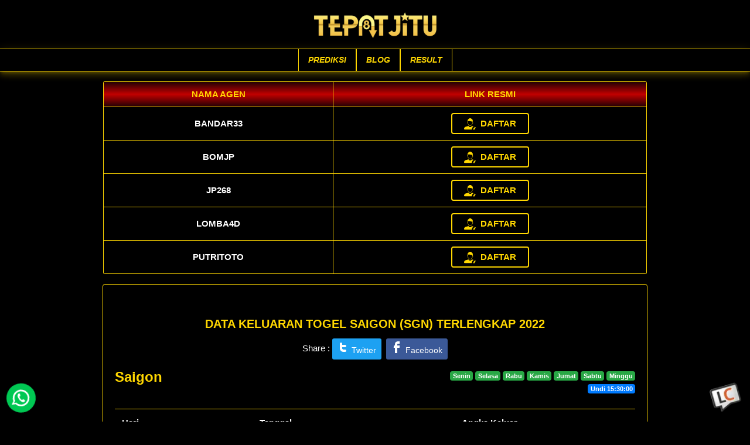

--- FILE ---
content_type: text/html; charset=UTF-8
request_url: https://tepatjitu.org/data-keluaran-saigon
body_size: 2711
content:
<!doctype html>
<html>

<head>
    <meta charset="utf-8">
            <link rel="amphtml" href="https://tepatjitu.org/amp/data-keluaran-saigon">
        <meta name="viewport" content="width=device-width, initial-scale=1, shrink-to-fit=no">
    <title>Data Keluaran Togel Saigon (SGN) Terlengkap 2022</title>
            <meta name="description" content="Data Keluaran Togel Saigon (SGN) Terlengkap 2022">
        
    <link rel="shortcut icon" href="https://tepatjitu.org/assets/uploads/images/33a55-favicon.png">
    <link rel="favicon.png" href="https://tepatjitu.org/assets/uploads/images/33a55-favicon.png">
    <link rel="image_src" href="https://tepatjitu.org/assets/uploads/images/33a55-favicon.png">
    <link rel="apple-touch-icon" href="https://tepatjitu.org/assets/uploads/images/33a55-favicon.png">

    <link rel="stylesheet" href="https://tepatjitu.org/assets/public/bootstrap.min.css">
    <link rel="stylesheet" href="https://tepatjitu.org/assets/public/styles.css">
    <script>
        var base = "https://tepatjitu.org/";
    </script>
    
    </head>
<body>
<div class="sticky-top header">
    <header>
        <div class="container">
            <div class="d-flex align-items-center flex-wrap">
                <div class="logo">
                    <a href="https://tepatjitu.org/">
                        <img src="https://tepatjitu.org/assets/uploads/images/0582f-logo.png" alt="Data Keluaran Togel Saigon (SGN) Terlengkap 2022" title="Data Keluaran Togel Saigon (SGN) Terlengkap 2022">
                    </a>
                </div>
        </div>
    </header>
    <div class="nav bg-nav mt-2">
    <div class="container">
        <ul>
            <li class="menu-item"><a href="https://tepatjitu.org/">Prediksi</a></li>
            <li class="menu-item"><a href="#">Blog</a>
                            <div class="menuul">
                <ul>
                                            <li><a href="https://tepatjitu.org/buku-mimpi">buku mimpi</a></li>
                                            <li><a href="https://tepatjitu.org/angka-mistik-togel">angka mistik togel</a></li>
                                    </ul>
                </div>
                        </li>
            <li class="menu-item"><a href="#">Result</a>
                            <div class="menuul">
                <ul>
                    <li><a href="https://tepatjitu.org/semua-result-togel">Semua Result</a></li>
                                            <li><a href="https://tepatjitu.org/data-keluaran-sydney">data keluaran sydney</a></li>
                                            <li><a href="https://tepatjitu.org/data-keluaran-singapore">data keluaran singapore</a></li>
                                            <li><a href="https://tepatjitu.org/data-keluaran-hongkong">data keluaran hongkong</a></li>
                                            <li><a href="https://tepatjitu.org/data-keluaran-liberia">data keluaran liberia</a></li>
                                            <li><a href="https://tepatjitu.org/data-keluaran-guinea">data keluaran guinea</a></li>
                                            <li><a href="https://tepatjitu.org/data-keluaran-thailand">data keluaran thailand</a></li>
                                            <li><a href="https://tepatjitu.org/data-keluaran-taiwan">data keluaran taiwan</a></li>
                                            <li><a href="https://tepatjitu.org/data-keluaran-hunan">data keluaran hunan</a></li>
                                            <li><a href="https://tepatjitu.org/data-keluaran-mauritius">data keluaran mauritius</a></li>
                                            <li><a href="https://tepatjitu.org/data-keluaran-japan">data keluaran japan</a></li>
                                            <li><a href="https://tepatjitu.org/data-keluaran-china">data keluaran china</a></li>
                                            <li><a href="https://tepatjitu.org/data-keluaran-szechuan">data keluaran szechuan</a></li>
                                            <li><a href="https://tepatjitu.org/data-keluaran-saekeo">data keluaran saekeo</a></li>
                                            <li><a href="https://tepatjitu.org/data-keluaran-cambodia">data keluaran cambodia</a></li>
                                            <li><a href="https://tepatjitu.org/data-keluaran-th4d">data keluaran th4d</a></li>
                                            <li><a href="https://tepatjitu.org/data-keluaran-singapore-77">data keluaran singapore 77</a></li>
                                            <li><a href="https://tepatjitu.org/data-keluaran-saigon">data keluaran saigon</a></li>
                                            <li><a href="https://tepatjitu.org/data-keluaran-shanghai">data keluaran shanghai</a></li>
                                            <li><a href="https://tepatjitu.org/data-keluaran-toto-macau-1">data keluaran toto macau 1</a></li>
                                            <li><a href="https://tepatjitu.org/data-keluaran-toto-macau-2">data keluaran toto macau 2</a></li>
                                            <li><a href="https://tepatjitu.org/data-keluaran-toto-macau-3">data keluaran toto macau 3</a></li>
                                            <li><a href="https://tepatjitu.org/data-keluaran-toto-macau-4">data keluaran toto macau 4</a></li>
                                            <li><a href="https://tepatjitu.org/data-keluaran-toto-macau-5">data keluaran toto macau 5</a></li>
                                            <li><a href="https://tepatjitu.org/data-keluaran-shanghai-6d">data keluaran shanghai 6d</a></li>
                                            <li><a href="https://tepatjitu.org/data-keluaran-toto-macau-6">data keluaran toto macau 6</a></li>
                                    </ul>
                </div>
                        </li>
        </ul>
    </div>
    </div>
</div>
    <div class="container mt-2">
        <div class="table-responsive card rounded">
            <table class="midtable">
<thead>
<tr>
<th>Nama Agen</th><th>Link Resmi</th></tr>
</thead>
<tbody>
<tr>
<td>BANDAR33</td><td><a href="https://bit.ly/3vk4GsK" class="btn btn-daftar" rel="sponsored noopener" target="_blank"><span class="icon-daftar"></span> <span>Daftar</span></a></td></tr>
<tr>
<td>BOMJP</td><td><a href="https://bit.ly/heylinkbomjp" class="btn btn-daftar" rel="sponsored noopener" target="_blank"><span class="icon-daftar"></span> <span>Daftar</span></a></td></tr>
<tr>
<td>JP268</td><td><a href="https://bit.ly/47dnF5u" class="btn btn-daftar" rel="sponsored noopener" target="_blank"><span class="icon-daftar"></span> <span>Daftar</span></a></td></tr>
<tr>
<td>LOMBA4D</td><td><a href="https://bit.ly/3vn3CnW" class="btn btn-daftar" rel="sponsored noopener" target="_blank"><span class="icon-daftar"></span> <span>Daftar</span></a></td></tr>
<tr>
<td>PUTRITOTO</td><td><a href="https://bit.ly/489rhah" class="btn btn-daftar" rel="sponsored noopener" target="_blank"><span class="icon-daftar"></span> <span>Daftar</span></a></td></tr>
</tbody>
</table>        </div>
    </div>
<div class="konten mt-3 mb-3">
    <div class="container">
        <div class="card bg-konten">
            <div class="card-body">
                <h1 class="titel mb-2"><a href="https://tepatjitu.org/data-keluaran-saigon">Data Keluaran Togel Saigon (SGN) Terlengkap 2022</a></h1>
                <div class="text-center mb-3">
                                        Share : <a href="https://twitter.com/intent/tweet?text=Data+Keluaran+Togel+Saigon+%28SGN%29+Terlengkap+2022&url=https%3A%2F%2Ftepatjitu.org%2Fdata-keluaran-saigon" class="btn twitter btn-sm mr-2" style="color:#fff" target="_blank" rel="nofollow" title="Tweet This!"><i class="gg-twitter"></i> Twitter</a><a href="https://www.facebook.com/sharer.php?u=https%3A%2F%2Ftepatjitu.org%2Fdata-keluaran-saigon" class="btn facebook btn-sm" style="color:#fff" target="_blank" rel="nofollow" title="Share this on Facebook"><i class="gg-facebook"></i> Facebook</a>
                </div>
                                                                                                                                                                                                                                                                                                                                                                                                                                                    <div class="row mb-2">
                        <div class="col-xs-12 col-sm-6">
                            <h4>Saigon</h4>
                        </div>
                        <div class="col-xs-12 col-sm-6 text-sm-right">
                            <span class="badge badge-success text-capitalize ml-1">senin</span><span class="badge badge-success text-capitalize ml-1">selasa</span><span class="badge badge-success text-capitalize ml-1">rabu</span><span class="badge badge-success text-capitalize ml-1">kamis</span><span class="badge badge-success text-capitalize ml-1">jumat</span><span class="badge badge-success text-capitalize ml-1">sabtu</span><span class="badge badge-success text-capitalize ml-1">minggu</span>                            <p>
                            <span class="badge badge-primary">Undi 15:30:00</span>
                            </p>
                        </div>
                    </div>
                    <table class="table table-hover text-sm-center tabel-pasaran">
                        <thead>
                            <tr>
                                <th class="text-left">Hari</th>
                                <th>Tanggal</th>
                                <th>Angka Keluar</th>
                            </tr>
                        </thead>
                        <tbody>
                                                                                    <tr>
                                <td class="text-left text-capitalize">sabtu</td>
                                <td>31 Jan 2026                                </td>
                                <td><span class="ball ball-4"></span><span class="ball ball-1"></span><span class="ball ball-2"></span><span class="ball ball-4"></span></td>
                            </tr>
                                                        <tr>
                                <td class="text-left text-capitalize">jumat</td>
                                <td>30 Jan 2026                                </td>
                                <td><span class="ball ball-2"></span><span class="ball ball-2"></span><span class="ball ball-3"></span><span class="ball ball-9"></span></td>
                            </tr>
                                                        <tr>
                                <td class="text-left text-capitalize">kamis</td>
                                <td>29 Jan 2026                                </td>
                                <td><span class="ball ball-8"></span><span class="ball ball-8"></span><span class="ball ball-9"></span><span class="ball ball-6"></span></td>
                            </tr>
                                                        <tr>
                                <td class="text-left text-capitalize">rabu</td>
                                <td>28 Jan 2026                                </td>
                                <td><span class="ball ball-2"></span><span class="ball ball-9"></span><span class="ball ball-0"></span><span class="ball ball-2"></span></td>
                            </tr>
                                                        <tr>
                                <td class="text-left text-capitalize">selasa</td>
                                <td>27 Jan 2026                                </td>
                                <td><span class="ball ball-9"></span><span class="ball ball-9"></span><span class="ball ball-8"></span><span class="ball ball-0"></span></td>
                            </tr>
                                                        <tr>
                                <td class="text-left text-capitalize">senin</td>
                                <td>26 Jan 2026                                </td>
                                <td><span class="ball ball-5"></span><span class="ball ball-3"></span><span class="ball ball-6"></span><span class="ball ball-1"></span></td>
                            </tr>
                                                        <tr>
                                <td class="text-left text-capitalize">minggu</td>
                                <td>25 Jan 2026                                </td>
                                <td><span class="ball ball-5"></span><span class="ball ball-3"></span><span class="ball ball-8"></span><span class="ball ball-2"></span></td>
                            </tr>
                                                        <tr>
                                <td class="text-left text-capitalize">sabtu</td>
                                <td>24 Jan 2026                                </td>
                                <td><span class="ball ball-9"></span><span class="ball ball-4"></span><span class="ball ball-9"></span><span class="ball ball-5"></span></td>
                            </tr>
                                                        <tr>
                                <td class="text-left text-capitalize">jumat</td>
                                <td>23 Jan 2026                                </td>
                                <td><span class="ball ball-8"></span><span class="ball ball-4"></span><span class="ball ball-4"></span><span class="ball ball-1"></span></td>
                            </tr>
                                                        <tr>
                                <td class="text-left text-capitalize">kamis</td>
                                <td>22 Jan 2026                                </td>
                                <td><span class="ball ball-9"></span><span class="ball ball-2"></span><span class="ball ball-2"></span><span class="ball ball-9"></span></td>
                            </tr>
                                                        <tr>
                                <td class="text-left text-capitalize">rabu</td>
                                <td>21 Jan 2026                                </td>
                                <td><span class="ball ball-5"></span><span class="ball ball-9"></span><span class="ball ball-7"></span><span class="ball ball-1"></span></td>
                            </tr>
                                                        <tr>
                                <td class="text-left text-capitalize">selasa</td>
                                <td>20 Jan 2026                                </td>
                                <td><span class="ball ball-5"></span><span class="ball ball-7"></span><span class="ball ball-3"></span><span class="ball ball-3"></span></td>
                            </tr>
                                                        <tr>
                                <td class="text-left text-capitalize">senin</td>
                                <td>19 Jan 2026                                </td>
                                <td><span class="ball ball-1"></span><span class="ball ball-0"></span><span class="ball ball-9"></span><span class="ball ball-8"></span></td>
                            </tr>
                                                        <tr>
                                <td class="text-left text-capitalize">minggu</td>
                                <td>18 Jan 2026                                </td>
                                <td><span class="ball ball-4"></span><span class="ball ball-5"></span><span class="ball ball-2"></span><span class="ball ball-0"></span></td>
                            </tr>
                                                        <tr>
                                <td class="text-left text-capitalize">sabtu</td>
                                <td>17 Jan 2026                                </td>
                                <td><span class="ball ball-2"></span><span class="ball ball-0"></span><span class="ball ball-1"></span><span class="ball ball-4"></span></td>
                            </tr>
                                                        <tr>
                                <td class="text-left text-capitalize">jumat</td>
                                <td>16 Jan 2026                                </td>
                                <td><span class="ball ball-7"></span><span class="ball ball-8"></span><span class="ball ball-0"></span><span class="ball ball-8"></span></td>
                            </tr>
                                                        <tr>
                                <td class="text-left text-capitalize">kamis</td>
                                <td>15 Jan 2026                                </td>
                                <td><span class="ball ball-4"></span><span class="ball ball-3"></span><span class="ball ball-9"></span><span class="ball ball-1"></span></td>
                            </tr>
                                                        <tr>
                                <td class="text-left text-capitalize">rabu</td>
                                <td>14 Jan 2026                                </td>
                                <td><span class="ball ball-6"></span><span class="ball ball-4"></span><span class="ball ball-0"></span><span class="ball ball-4"></span></td>
                            </tr>
                                                        <tr>
                                <td class="text-left text-capitalize">selasa</td>
                                <td>13 Jan 2026                                </td>
                                <td><span class="ball ball-0"></span><span class="ball ball-1"></span><span class="ball ball-8"></span><span class="ball ball-1"></span></td>
                            </tr>
                                                        <tr>
                                <td class="text-left text-capitalize">senin</td>
                                <td>12 Jan 2026                                </td>
                                <td><span class="ball ball-8"></span><span class="ball ball-5"></span><span class="ball ball-6"></span><span class="ball ball-5"></span></td>
                            </tr>
                                                        <tr>
                                <td class="text-left text-capitalize">minggu</td>
                                <td>11 Jan 2026                                </td>
                                <td><span class="ball ball-3"></span><span class="ball ball-1"></span><span class="ball ball-1"></span><span class="ball ball-6"></span></td>
                            </tr>
                                                        <tr>
                                <td class="text-left text-capitalize">sabtu</td>
                                <td>10 Jan 2026                                </td>
                                <td><span class="ball ball-4"></span><span class="ball ball-4"></span><span class="ball ball-5"></span><span class="ball ball-0"></span></td>
                            </tr>
                                                        <tr>
                                <td class="text-left text-capitalize">jumat</td>
                                <td>09 Jan 2026                                </td>
                                <td><span class="ball ball-6"></span><span class="ball ball-1"></span><span class="ball ball-5"></span><span class="ball ball-1"></span></td>
                            </tr>
                                                        <tr>
                                <td class="text-left text-capitalize">kamis</td>
                                <td>08 Jan 2026                                </td>
                                <td><span class="ball ball-4"></span><span class="ball ball-0"></span><span class="ball ball-7"></span><span class="ball ball-0"></span></td>
                            </tr>
                                                        <tr>
                                <td class="text-left text-capitalize">rabu</td>
                                <td>07 Jan 2026                                </td>
                                <td><span class="ball ball-6"></span><span class="ball ball-4"></span><span class="ball ball-0"></span><span class="ball ball-1"></span></td>
                            </tr>
                                                        <tr>
                                <td class="text-left text-capitalize">selasa</td>
                                <td>06 Jan 2026                                </td>
                                <td><span class="ball ball-3"></span><span class="ball ball-4"></span><span class="ball ball-2"></span><span class="ball ball-2"></span></td>
                            </tr>
                                                        <tr>
                                <td class="text-left text-capitalize">senin</td>
                                <td>05 Jan 2026                                </td>
                                <td><span class="ball ball-0"></span><span class="ball ball-1"></span><span class="ball ball-0"></span><span class="ball ball-2"></span></td>
                            </tr>
                                                        <tr>
                                <td class="text-left text-capitalize">minggu</td>
                                <td>04 Jan 2026                                </td>
                                <td><span class="ball ball-2"></span><span class="ball ball-7"></span><span class="ball ball-5"></span><span class="ball ball-8"></span></td>
                            </tr>
                                                        <tr>
                                <td class="text-left text-capitalize">sabtu</td>
                                <td>03 Jan 2026                                </td>
                                <td><span class="ball ball-0"></span><span class="ball ball-5"></span><span class="ball ball-4"></span><span class="ball ball-7"></span></td>
                            </tr>
                                                        <tr>
                                <td class="text-left text-capitalize">jumat</td>
                                <td>02 Jan 2026                                </td>
                                <td><span class="ball ball-7"></span><span class="ball ball-0"></span><span class="ball ball-6"></span><span class="ball ball-0"></span></td>
                            </tr>
                                                    </tbody>
                    </table>
                    <div class="text-center"><ul class="pagination justify-content-center"><li class="page-item active"><a class="page-link" href="#">1</a></li><li class="page-item"><a href="https://tepatjitu.org/data-keluaran-saigon/2" class="page-link" data-ci-pagination-page="2">2</a></li><li class="page-item"><a href="https://tepatjitu.org/data-keluaran-saigon/3" class="page-link" data-ci-pagination-page="3">3</a></li><li class="page-item"><a href="https://tepatjitu.org/data-keluaran-saigon/2" class="page-link" data-ci-pagination-page="2" rel="next">Next</a><li class="page-item"><a href="https://tepatjitu.org/data-keluaran-saigon/51" class="page-link" data-ci-pagination-page="51">Last</a></ul></div>                    </div>
                                </div>
        </div>
    </div>
</div><footer class="mb-0 p-2">
    <div class="container">
        <div class="copyright mt-3 text-center">
            <p>Copyright © 2020 Tepatjitu</p>
        </div>
    </div>
</footer>
  <a class="fixed-whatsapp" href="https://bit.ly/3xBeU5K" rel="sponsored noopener" target="_blank" title="Whatsapp"></a>
  <a class="fixed-lc" href="https://bit.ly/3tGpMhg" rel="sponsored noopener" target="_blank" title="Livechat"></a> 
<script src="https://tepatjitu.org/assets/public/jquery-3.6.0.min.js"></script>
<script src="https://tepatjitu.org/assets/public/bootstrap.bundle.min.js"></script>
<script src="https://tepatjitu.org/assets/public/jquery.lazy.min.js"></script>
<script src="https://tepatjitu.org/assets/public/scripts.js"></script>
<script defer src="https://static.cloudflareinsights.com/beacon.min.js/vcd15cbe7772f49c399c6a5babf22c1241717689176015" integrity="sha512-ZpsOmlRQV6y907TI0dKBHq9Md29nnaEIPlkf84rnaERnq6zvWvPUqr2ft8M1aS28oN72PdrCzSjY4U6VaAw1EQ==" data-cf-beacon='{"version":"2024.11.0","token":"415371db89434f3c88ba005e2458833a","r":1,"server_timing":{"name":{"cfCacheStatus":true,"cfEdge":true,"cfExtPri":true,"cfL4":true,"cfOrigin":true,"cfSpeedBrain":true},"location_startswith":null}}' crossorigin="anonymous"></script>
</body>

</html>

--- FILE ---
content_type: text/css
request_url: https://tepatjitu.org/assets/public/styles.css
body_size: 4859
content:
table {
    max-width: 100%;
}

img {
    max-width: 100%;
    height:auto;
    vertical-align: middle;
}

a {
    text-decoration: none;
    color: #ffd700;
    font-weight: bolder;
}

a:hover {
    text-decoration: none;
    color: #ff0000;
}
a {
	color:#ffd700;
	text-decoration:none;
    font-weight: bolder;
}

a:hover, a h1:hover {
	transition: all linear .5s;
	-webkit-transition: all linear .5s;
}
a:focus {
	outline:0;
}
a:hover,
a:active {
	outline:0;
}
input:focus {
	outline:0;
	border:none;
}

body{
	font-family: Arial,Helvetica,sans-serif;
    color:#fff;
    background-color:#000;
    font-size:15px;
    background-repeat: no-repeat;
    background-size: cover;
    background-attachment: fixed;
    background-position: center;
}

.container {
    max-width: 960px;
}
.sticky-top{
    z-index:999;
}

.header {
    background:rgba(0, 0, 0, 1);
    width:100%;
    text-align: center;
    padding:.5rem 0;
}

header .logo {
    width: 250px;
    margin:0 auto;
}

header .logo img {
    width: 100%;
    max-width: 250px;
    height: auto;
}

header .col-kanan {
    width: calc(100% - 250px);
}

.logo:hover,
.btn:hover,
.footimg:hover,
.midDiv img:hover,
.midimg:hover,
.produkframe img:hover {
    mask-image: linear-gradient(-75deg, rgba(0, 0, 0, .6) 30%, #000 50%, rgba(0, 0, 0, .6) 70%);
    -webkit-mask-image: linear-gradient(-75deg, rgba(0, 0, 0, .6) 30%, #000 50%, rgba(0, 0, 0, .6) 70%);
    -webkit-mask-size: 200%;
    mask-size: 200%;
    animation: shine 1s infinite;
    -webkit-animation: shine 1s infinite;
    cursor: pointer;
}

.nav {font-size: 14px;display: block;position: relative;height: auto;}.nav ul {margin: 0 auto;padding: 0px;width: 100%;list-style: none;bottom: 0;display: flex;justify-content: center;}.nav ul li {position: relative;list-style: none;text-align: center;}.nav ul li a {display: block;font-style: italic;padding: .5rem 1rem;text-transform: uppercase;color: #FDD602;font-weight: bolder;text-decoration: none;border-right: 1px solid rgb(255, 215, 0);border-left: 1px solid rgb(255, 215, 0);}.nav ul li a:hover {color: #fff;background: #000;}
.nav ul li .menuul{
    display: none;
    opacity: 0;
	position: absolute; 
    top:100%;
    transition: all 0.5s ease;
    -webkit-transition: all 0.5s ease;
}
.nav ul li ul {
    display:block;
    width:250px;
    max-height:500px;
    overflow-y:auto;
    margin-left:-100px;
}
.nav ul ul li{
    background-color: #000;   
    border-bottom: 1px dotted rgb(255, 215, 0);
}
.nav ul ul li:last-child a{
    border-bottom: 1px solid rgb(255, 215, 0);
}
.nav ul ul li:first-child a{
    border-top: 1px solid rgb(255, 215, 0);
}
.nav ul li:hover > .menuul {
	display:block;
    opacity: 1;
    transition: all 0.5s ease;
    -webkit-transition: all 0.5s ease;
}
.nav ul ul li {
    font-size: 13px;
	display:block;
	position: relative;
}
.nav ul ul li a{
    color:#fff;
}
.nav ul ul li:hover a{
    background-color:rgba(255,0,0,.8);
    color:#ffd700;
}
.midtable,.tabel-prediksi{
    width:100%;
    max-width:100%;
    margin:0 auto;
    border-collapse: collapse;
    color:#fff;
    background: rgba(0,0,0,.75);
    font-weight: bolder;
}
.tabel-prediksi tfoot img{
    width:150px;
    max-width:150px;
    height:auto;
}
.midtable{
    text-align: center;
    text-transform: uppercase;
}
.midtable td, .midtable th{padding:10px;border:1px solid #ffd700}
.midtable th{text-align: center;background: linear-gradient(rgb(35, 1, 5) 0%,rgb(194, 0, 0) 50%, rgb(35, 1, 5) 100%);color:#ffd700}
.tabel-prediksi{font-weight: bolder;border:1px solid #ffd700;margin:1rem auto;}
.tabel-prediksi td, .tabel-prediksi th{text-transform:uppercase;padding:5px;border:1px solid #ffd700;text-align: center}
.tabel-prediksi tr:nth-child(even){color:#ffd700;}
.tabel-prediksi td:first-child{text-align: left;}
.tabel-pasaran td, .tabel-pasaran th, .tabel-pasaran thead th{
    border-color:#ffd700;
    color:#fff;
}
.tabel-pasaran .blink{
    background:rgba(255,0,0,1);padding:2px;
}
.prediksi-judul{font-size: 20px;border-top:1px dotted gold;margin-top:2rem;padding-top:1rem}
.ball{display:inline-block;width:40px;height:40px;vertical-align:middle;margin-right:10px;background-position:center;background-repeat:no-repeat;background-size:cover;-webkit-background-size:cover;-moz-background-size:cover}.ball-x{background-image:url(/assets/img/x.png)}.ball-0{background-image:url(/assets/img/0.png)}.ball-1{background-image:url(/assets/img/1.png)}.ball-2{background-image:url(/assets/img/2.png)}.ball-3{background-image:url(/assets/img/3.png)}.ball-4{background-image:url(/assets/img/4.png)}.ball-5{background-image:url(/assets/img/5.png)}.ball-6{background-image:url(/assets/img/6.png)}.ball-7{background-image:url(/assets/img/7.png)}.ball-8{background-image:url(/assets/img/8.png)}.ball-9{background-image:url(/assets/img/9.png)}

.kontenflex {display: flex;}.sidekiri, .sidekanan {position: -webkit-sticky;position: sticky;top: 110px;align-self: flex-start;}.widget-title {font-size: 15px;line-height: 1;color: #333;margin: 0 0 10px;padding: 0;text-transform: uppercase;text-align: center;padding:.5rem;overflow: hidden;position: relative;-webkit-box-shadow: 0 2px 5px 0 rgba(0, 0, 0, .16), 0 2px 10px 0 rgba(0, 0, 0, .12);-moz-box-shadow: 0 2px 5px 0 rgba(0, 0, 0, .16), 0 2px 10px 0 rgba(0, 0, 0, .12);box-shadow: 0 2px 5px 0 rgba(0, 0, 0, .16), 0 2px 10px 0 rgba(0, 0, 0, .12) }h3.widget-title{color:#333}.widget-title a, .widget-title a:hover {color: #ff0000 }.widget-title span {padding: 5px 10px;display: inline-block;background: #333;position: relative;vertical-align: bottom }.widget-title span:before {content: '';position: absolute;width: 0;height: 0;left: -17px;bottom: 0;border-top: 30px solid transparent;border-left: 4px solid transparent;border-right: 15px solid #333 }.widget-title span:after {content: '';position: absolute;width: 0;height: 0;right: -17px;bottom: 0;border-top: 30px solid transparent;border-right: 4px solid transparent;border-left: 15px solid #333 }main {width: 80%;padding: 0 15px;line-height: 1.7;min-height:500px;}
.bdwidget ul, .bdwidget ol {margin: 0;padding: 0;list-style: none;list-style-type: none;list-style-type: none;}.bdwidget li {padding: 6px 0;border-bottom:1px dotted rgb(255, 215, 0);}.bdwidget a {color: #ffd700;-webkit-transition: all .2s linear;-o-transition: all .2s linear;-moz-transition: all .2s linear;transition: all .2s linear;text-transform: capitalize;}.bdwidget a:hover{color:#ff0000}

.arsip{padding-left:0;width:100%;font-size:13px;margin:.5rem 0;display:flex;align-items:stretch;justify-content:flex-start;flex-wrap: wrap;}.arsip li{margin:5px;width: calc(25% - 10px);list-style-type:none;padding:5px}.arsip li img{width:100%;max-width:100%;height:auto}.arsip-img{position:relative;width:100%;max-width:100%;overflow:hidden;-webkit-transition:0.3s all linear;transition:0.3s all linear}.sosial-share{position:absolute;width:100%;height:100%;top:100%;left:0;background:rgba(0,0,0,.5);-webkit-transition:0.3s all linear;transition:0.3s all linear}.arsip li:hover .sosial-share{top:0}.link-sosial{width:100%;height:100%;display:flex;justify-content:center}.link-sosial a{align-self:center;width:30px;height:30px;line-height:30px;margin:3px;text-align:center;color:#fff;border-radius:50%}.twitter{background-color:#1da1f2}.facebook{background-color:#3b5998}.arsip h3{margin:5px 0 -10px;font-size: 14px;}.arsip h3 a:hover{text-decoration:none}
.view-article{color:gold}
.gg-twitter{box-sizing:border-box;position:relative;display:inline-block;width:20px;height:20px}.gg-twitter:after,.gg-twitter:before{content:"";display:block;position:absolute;box-sizing:border-box;left:4px}.gg-twitter:before{width:9px;height:14px;border-left:4px solid;border-bottom:4px solid;border-bottom-left-radius:6px;background:linear-gradient(to left,currentColor 12px,transparent 0) no-repeat center 2px/10px 4px;top:4px}.gg-twitter:after{width:4px;height:4px;background:currentColor;border-radius:20px;top:2px;box-shadow:7px 4px 0,7px 12px 0}.gg-facebook{box-sizing:border-box;position:relative;display:inline-block;width:20px;height:20px}.gg-facebook:after,.gg-facebook:before{content:"";display:block;position:absolute;box-sizing:border-box}.gg-facebook:before{width:8px;height:20px;border-left:4px solid;border-top:4px solid;border-top-left-radius:5px;left:6px}.gg-facebook:after{width:10px;height:4px;background:currentColor;top:7px;left:4px;transform:skew(-5deg)}
.titel{text-align:center;margin:30px 0 0 0;padding:5px;font-size:20px;font-weight:normal;text-transform:uppercase}.nav-links{display:flex}.nav-next,.nav-previous{width:50%}.nav-next{text-align:right}
.pos-terkait img{
    width:100%;
    height:100px;
}
.produkframe{
    background:rgba(23,58,12,.9);
    padding:1rem 0;
}
.produkframe h2 {
    color: #00ff00;
}

.icon-daftar,
.icon-login {
    display: inline-block;
    width: 20px;
    height: 20px;
    margin-right: .25rem;
    vertical-align: middle;
    background-position: center;
    background-repeat: no-repeat;
    background-size: cover;
    -webkit-background-size: cover;
}

.icon-daftar {
    background-image: url(/assets/img/icon-daftar.svg);
}

.icon-login {
    background-image: url(/assets/img/icon-login.svg);
}
.btn-daftar, .btn-login, .btn-tambahan{
    font-weight: bolder;
    text-transform: uppercase;
    font-size: 15px;
    padding: 5px 20px;
    color: #ffd700;
    background: #000;
    border:2px solid #ffd700;
    font-weight:bold;
    border-radius:.25rem;
    transition: 0.4s;
}

.btn-daftar:hover, .btn-login:hover, .btn-tambahan:hover{
	color:#fff;
}

.btn-rtp{
    background:transparent;
    border:2px solid #00ff00;
    color:#00ff00;
}
.midimg{
    width:100%;
    -webkit-box-shadow: 0 8px 6px -6px black;
    -moz-box-shadow: 0 8px 6px -6px black;
    box-shadow: 0 8px 6px -6px black;
}
.produkframe .col-2{
    min-width:180px;
    min-height:180px;
}
.rtp-home{
    position: relative;
    border-radius:50%;
}
.rtp-home img{
    border-radius:50%;
}
.rtp-home .rtp-namagame{
    position: absolute;
    bottom:0;
    left:0;
    width:100%;
    background:rgba(0,0,0,.8);
    text-align: center;
    font-size:1rem;
    padding:.25rem;
    color:#ffd700;
}
summary{
    margin-bottom: 1rem;
    line-height: 35px;
}

.footimg{
    max-width: 700px;
    width:100%;
}

footer{
    background-color: rgba(0, 0, 0, 0.75);
    text-align:center;
}
.midbtn{
    position: sticky;
    position: -webkit-sticky;
    top: 104px;
    z-index: 15;
    width: 100%;
    padding: 5px 0;
    background-color: #000;
}
.midDiv {
    position: -webkit-sticky;
    position: sticky;
    top: 0;
    z-index: 1021;
    display: flex;
    flex-wrap: nowrap;
    justify-content: center;
    width: 100%;
    padding: .25rem 0;
    background-color: #111;
}

.midDiv button {
    position: relative;
    width: 120px;
    height:46px;
    margin: .2rem;
    outline: 0;
    background-color: #000;
    border: 2px ridge #00ff00;
    border-radius: .2rem;
    cursor: pointer;
    padding:.5rem;
}

.midDiv button img {
    width: 100%;
}

.midDiv button:hover,
.midDiv button.active {
    border: 1px inset #fff;
}

.midDiv button img {
    -webkit-filter: drop-shadow(0 1px 0px rgba(0, 0, 0, .9));
    filter: drop-shadow(0 1px 0px rgba(0, 0, 0, .9));
}

.text-small-caps {
    font-variant: small-caps;
}

.rtpdesc {
    font-size: 1.2rem;
}
.card {
    color: #fff;
    background-color: transparent;
}
.rtp-namagame {
    font-weight: bolder;
    text-transform: uppercase;
    font-size: .7rem;
    white-space: nowrap;
    overflow: hidden;
    text-overflow: ellipsis;
}

.rtp-box {
    background-color: #111;
    color: #00ff00;
    border: 4px dashed #00ff00;
    cursor: pointer;
    -webkit-box-shadow: 0 8px 6px -6px black;
    -moz-box-shadow: 0 8px 6px -6px black;
    box-shadow: 0 8px 6px -6px black;
}

.rtp-box-success {
    -webkit-box-shadow: 0 8px 6px -6px #28a745;
    -moz-box-shadow: 0 8px 6px -6px #28a745;
    box-shadow: 0 8px 6px -6px #28a745;
}

.rtp-box-warning {
    -webkit-box-shadow: 0 8px 6px -6px #ffc107;
    -moz-box-shadow: 0 8px 6px -6px #ffc107;
    box-shadow: 0 8px 6px -6px #ffc107;
}

.rtp-box-danger {
    -webkit-box-shadow: 0 8px 6px -6px #dc3545;
    -moz-box-shadow: 0 8px 6px -6px #dc3545;
    box-shadow: 0 8px 6px -6px #dc3545;
}

.rtppersen {
    position: absolute;
    color: #000;
    width:100%;
    text-align:center;
    left: 0;
    top: 50%;
    transform: translateY(-50);
    -webkit-transform: translateY(-50%);
}
#rtpModal .modal-content {
    border: 5px double #00ff00;
    -webkit-box-shadow: 0 8px 6px -6px black;
    -moz-box-shadow: 0 8px 6px -6px black;
    box-shadow: 0 8px 6px -6px black;
}

#rtpModal .modal-footer {
    border-top: 1px solid #00ff00;
}

#rtpModal img {
    border-radius: .25rem;
    border: 3px double #00ff00;
}

#rtpModal table {
    font-size: .85rem;
    width: 100%;
}

#rtpModal table thead th {
    padding: .25rem;
}

#rtpModal table tr {
    border-top: 1px solid #00ff00;
}

#rtpModal table td,
#rtpModal table thead {
    text-align: center;
}

#rtpModal .btn {
    background-color: #00ff00;
    border: 1px solid #fff;
    color: #333;
}

.text-small-caps {
    font-variant: small-caps;
}

.box, .topbanner img{
    -webkit-box-shadow: 0 8px 6px -6px black;
    -moz-box-shadow: 0 8px 6px -6px black;
    box-shadow: 0 8px 6px -6px black;
}
.topbanner img{
    border: 1px solid rgb(255, 215, 0);
    border-radius:.25rem;
}
.bg-merah{
    background-color: #990D1A;
    border:2px ridge #fff;
}
.bg-gray {
    background-color: #D1D1D1;
    color: #000;
}
.bg-emas{
    background: #f38e02;
    background: -moz-linear-gradient(left, #f38e02 0%, #ffd700 50%, #f38e02 100%);
    background: -webkit-linear-gradient(left, #f38e02 0%,#ffd700 50%,#f38e02 100%);
    background: linear-gradient(to right, #f38e02 0%,#ffd700 50%,#f38e02 100%);
    filter: progid:DXImageTransform.Microsoft.gradient( startColorstr='#f38e02', endColorstr='#f38e02',GradientType=1 );
    color: #333;
    box-shadow: 0px 4px 5px -2px rgba(0, 0, 0, 0.2), 0px 7px 10px 1px rgba(0, 0, 0, 0.14),0px 2px 16px 1px rgba(0, 0, 0, 0.12);
    -webkit-box-shadow: 0px 4px 5px -2px rgba(0, 0, 0, 0.2), 0px 7px 10px 1px rgba(0, 0, 0, 0.14),0px 2px 16px 1px rgba(0, 0, 0, 0.12);
}
.bg-nav{
    background:#000;
    border-top: 1px solid rgb(255, 215, 0);
    border-bottom: 1px solid rgb(255, 215, 0);
    box-shadow: 0px 4px 5px -2px rgba(255, 215, 0, 0.2), 0px 7px 10px 1px rgba(255, 215, 0, 0.14),0px 2px 16px 1px rgba(255, 215, 0, 0.12);
    -webkit-box-shadow: 0px 4px 5px -2px rgba(255, 215, 0, 0.2), 0px 7px 10px 1px rgba(255, 215, 0, 0.14),0px 2px 16px 1px rgba(255, 215, 0, 0.12);
}
.widget-title{
    background: linear-gradient(rgb(255, 0, 0) 0%, rgb(35, 1, 5) 100%);
    border-top: 1px solid rgb(255, 215, 0);
    border-bottom: 1px solid rgb(255, 215, 0);
    box-shadow: 0px 4px 5px -2px rgba(255, 215, 0, 0.2), 0px 7px 10px 1px rgba(255, 215, 0, 0.14),0px 2px 16px 1px rgba(255, 215, 0, 0.12);
    -webkit-box-shadow: 0px 4px 5px -2px rgba(255, 215, 0, 0.2), 0px 7px 10px 1px rgba(255, 215, 0, 0.14),0px 2px 16px 1px rgba(255, 215, 0, 0.12);
}
.border-emas{
    border: 1px solid rgb(255, 215, 0);
    border-radius: .25rem;
}
.bg-konten{
    background-color: rgba(0, 0, 0, 0.75);
    border: 1px solid rgb(255, 215, 0);
    border-radius: .25rem;
}
.bg-opas {
    background-color: rgba(0, 0, 0, 0.8);
}
.bg-arsip{
    background:rgba(30, 30, 30, 0.75);
    border:1px solid rgb(255, 0, 0);
    border-radius: .25rem;
}
.bg-arsip img{
    border:1px solid rgb(255, 215, 0);
}
.bg-arsip:hover{
    border:1px solid rgb(255, 215, 0);
}
.bg-hitam {
    background-color: rgba(0, 0, 0, 0.75);
}
.konten{
    min-height:500px;
}
h3.card-title{
    font-size:20px;
}
h1,h2,h3,
.konten h1,
.konten h2,
.konten h3,
.konten h4,
.konten h5,
.konten h6 {
    color: #ffd700;
    font-weight: bold;
}

.fixed-bottom {
    display: none;
}

.fixed-lc {
    position: fixed;
    background: url(/assets/img/icon-livechat.webp);
    width: 55px;
    height: 50px;
    right: 15px;
    bottom: 15px;
    z-index: 9999;
    -webkit-transform-origin: top center;
    transform-origin: top center;
    -webkit-animation: swing 1s .5s ease-in-out infinite normal;
    animation: swing 1s .5s ease-in-out infinite normal;
}

.fixed-whatsapp {
    position: fixed;
    bottom: 15px;
    left: 15px;
    width: 50px;
    height: 50px;
    z-index: 9999;
    -webkit-transform-origin: top center;
    transform-origin: top center;
    -webkit-animation: swing 1s ease-in-out infinite normal;
    animation: swing 1s ease-in-out infinite normal;
}

.fixed-whatsapp::before {
    content: "";
    background-repeat: no-repeat;
    background-size: 34px 34px;
    background-position: center center;
    width: 50px;
    height: 50px;
    background-image: url("data:image/svg+xml;charset=utf8,%3csvg viewBox='0 0 24 24' width='32' height='32' xmlns='http://www.w3.org/2000/svg' xmlns:xlink='http://www.w3.org/1999/xlink'%3e%3cg%3e%3cpath style='fill:%23ffffff' d='M16.75,13.96C17,14.09 17.16,14.16 17.21,14.26C17.27,14.37 17.25,14.87 17,15.44C16.8,16 15.76,16.54 15.3,16.56C14.84,16.58 14.83,16.92 12.34,15.83C9.85,14.74 8.35,12.08 8.23,11.91C8.11,11.74 7.27,10.53 7.31,9.3C7.36,8.08 8,7.5 8.26,7.26C8.5,7 8.77,6.97 8.94,7H9.41C9.56,7 9.77,6.94 9.96,7.45L10.65,9.32C10.71,9.45 10.75,9.6 10.66,9.76L10.39,10.17L10,10.59C9.88,10.71 9.74,10.84 9.88,11.09C10,11.35 10.5,12.18 11.2,12.87C12.11,13.75 12.91,14.04 13.15,14.17C13.39,14.31 13.54,14.29 13.69,14.13L14.5,13.19C14.69,12.94 14.85,13 15.08,13.08L16.75,13.96M12,2A10,10 0 0,1 22,12A10,10 0 0,1 12,22C10.03,22 8.2,21.43 6.65,20.45L2,22L3.55,17.35C2.57,15.8 2,13.97 2,12A10,10 0 0,1 12,2M12,4A8,8 0 0,0 4,12C4,13.72 4.54,15.31 5.46,16.61L4.5,19.5L7.39,18.54C8.69,19.46 10.28,20 12,20A8,8 0 0,0 20,12A8,8 0 0,0 12,4Z'%3e%3c/path%3e%3c/g%3e%3c/svg%3e");
    background-color: #00c853;
    position: absolute;
    top: 0;
    left: 0;
    border-radius: 100%;
    box-shadow: 0 1px 1.5px 0 rgba(0, 0, 0, .12), 0 1px 1px 0 rgba(0, 0, 0, .24);
}

.lazy {
    width: 100%;
    height: auto;
}

.blink {
    animation: blinker 1s linear infinite;
    -webkit-animation: blinker 1s linear infinite;
    transition: all .5s;
    -webkit-transition: all .5s;
    touch-action: manipulation;
    cursor: pointer;
    
  }
  @keyframes blinker {
  0% {
    background:#000;
  }

  100% {
    background:#ff0000;
  }
}

@-webkit-keyframes blinker {
  0% {
    background:#000;
  }

  100% {
    background:#ff0000;
  }
}
@-webkit-keyframes swing {
    20% {
        -webkit-transform: rotate3d(0, 0, 1, 15deg);
        transform: rotate3d(0, 0, 1, 15deg);
    }
    40% {
        -webkit-transform: rotate3d(0, 0, 1, -10deg);
        transform: rotate3d(0, 0, 1, -10deg);
    }
    60% {
        -webkit-transform: rotate3d(0, 0, 1, 5deg);
        transform: rotate3d(0, 0, 1, 5deg);
    }
    80% {
        -webkit-transform: rotate3d(0, 0, 1, -5deg);
        transform: rotate3d(0, 0, 1, -5deg);
    }
    to {
        -webkit-transform: rotate3d(0, 0, 1, 0deg);
        transform: rotate3d(0, 0, 1, 0deg);
    }
}

@keyframes swing {
    20% {
        -webkit-transform: rotate3d(0, 0, 1, 15deg);
        transform: rotate3d(0, 0, 1, 15deg);
    }
    40% {
        -webkit-transform: rotate3d(0, 0, 1, -10deg);
        transform: rotate3d(0, 0, 1, -10deg);
    }
    60% {
        -webkit-transform: rotate3d(0, 0, 1, 5deg);
        transform: rotate3d(0, 0, 1, 5deg);
    }
    80% {
        -webkit-transform: rotate3d(0, 0, 1, -5deg);
        transform: rotate3d(0, 0, 1, -5deg);
    }
    to {
        -webkit-transform: rotate3d(0, 0, 1, 0deg);
        transform: rotate3d(0, 0, 1, 0deg);
    }
}

@-webkit-keyframes shine {
    from {
        -webkit-mask-position: 150%
    }
    to {
        -webkit-mask-position: 0%
    }
}

@keyframes shine {
    from {
        -webkit-mask-position: 150%
    }
    to {
        -webkit-mask-position: 0%
    }
}

@media (max-width: 991.98px) {
    .produkframe .row{
        flex-direction: row;
        justify-content: flex-start;
        overflow-x: auto;
    }
    .midDiv {
        flex-direction: row;
        justify-content: flex-start;
        overflow-x: auto;
    }
    .midDiv button {
        width: 120px;
        height:46px;
        flex: 0 0 120px;
    }
    .overlay .ket .btn span{
        display: none;
    }
}

@media (max-width: 767.98px) {
	.arsip li{
		width: calc(50% - 10px);
	}
    .pos-terkait img{
        height:auto;
    }
    .arsip .post-thumbnail img {
        height:200px;
    }
    .rtptitle {
        font-size: 2rem;
    }
    .kontenflex {flex-wrap: wrap;}main {order: -1;}.sidekiri, .sidekanan, main {width: 100%;margin-bottom: 1rem;position:static}
}


@media (max-width: 575.98px) {
    .tabel-pasaran{
        font-size:14px;
    }
    .ball{width:25px;height:25px;margin-right:3px}
    .nav ul li {position:static;font-size: 13px;}
    .nav ul{position:relative;}
    .nav ul ul li {
        width:90%;
        font-size: 11px;
        margin:0 auto;
    }
    .nav ul li ul {
        left:0;
    }
    .arsip{
		flex-direction:column;
	}
	.arsip li{
		width: 100%;
		margin: 0 0 15px 0;
	}
    header .logo{
        width: 180px;
    }
    header .col-kanan {
        width: calc(100% - 180px);
    }
    .col-kanan .btn span:nth-child(2){
        display: none;
    }
    .icon-daftar, .icon-login{
        width:18px;
        height:18px;
    }
    .btn-daftar{
        font-size:14px;
        padding: 5px 10px;
    }
    main{
        padding:0;
    }
    #rtpModal img {
        max-width: 200px;
    }
    .rtptitle {
        font-size: 1.5rem;
    }
    .rtpdesc {
        font-size: 1rem;
    }
    .rtp-home .rtp-namagame,
    .rtp-namagame,
    .rtppersen {
        font-size: .7rem;
    }
    .fixed-bottom {
        display: block;
    }
}

--- FILE ---
content_type: application/javascript
request_url: https://tepatjitu.org/assets/public/scripts.js
body_size: 142
content:
$(document).ready(function(){

    $(".midDiv button").on("click", function(e) {
        e.preventDefault();
        $(".midDiv").find("button.active").not(this).removeClass('active');
    });

    $('#rtpModal').on('show.bs.modal', function(e) {
        var rtp = $(e.relatedTarget).data('modal');

        var tabel = '<table><thead><tr><th colspan="2" class="text-small-caps">RTP dan Pola ' + rtp.nama_game + '</th></tr></thead><tbody><tr><th>Jam Panas</th><td>' + rtp.jam_panas + '</td></tr><tr><th>Pola Spin</th><td>' + rtp.pola_spin + '</td></tr><tr><th>RTP Live</th><td>' + rtp.rtp_live + '%</td></tr></tbody></table>';

        var html = '<div class="container"><div class="row align-items-center"><div class="col-md-4 p-1 text-center"><img src="' + base + 'assets/uploads/rtp/' + rtp.logo + '" class="w-100"></div><div class="col-md-8 p-1">' + tabel + '</div></div></div>';

        var modal = $(this);
        modal.find('.modal-body').html(html);

    });
    
    $('.lazy').Lazy({
        effect: 'fadeIn',
        combined: true,
        delay: 5000
    });


});

--- FILE ---
content_type: image/svg+xml
request_url: https://tepatjitu.org/assets/img/icon-daftar.svg
body_size: 724
content:
<svg version="1.1" id="Layer_1" xmlns="http://www.w3.org/2000/svg" xmlns:xlink="http://www.w3.org/1999/xlink" x="0px" y="0px" viewBox="0 0 117.37 122.88" fill="#ffd700" style="enable-background:new 0 0 117.37 122.88" xml:space="preserve"><style type="text/css">.st0{fill-rule:evenodd;clip-rule:evenodd;}</style><g><path class="st0" d="M78.08,115.36H6.11c-5.24-0.4-6.5-4.17-6.02-8.52C2.96,81.2,31.72,88.62,43.28,78.21l0,0 c5.76,16.96,29.85,17.59,35.26,0c3.18,2.87,9.48,4.58,15.85,6.08c0.32,0.08,0.65,0.15,1,0.23c-7.77,4.75-13.88,12.08-16.32,20.65 C78.07,108.69,77.76,112.12,78.08,115.36L78.08,115.36z M109.51,88.85l7.04,5.43c0.93,0.72,1.1,2.06,0.39,2.99l-1.83,2.29 l-10.42-8.04l1.83-2.29C107.23,88.31,108.58,88.14,109.51,88.85L109.51,88.85L109.51,88.85z M101.92,117.47 c-2.4,1.1-4.79,2.19-7.19,3.28c-5.63,2.57-5.45,3.78-4.58-2.08l1.37-9.22l0,0l-0.01-0.01l11.54-15.87l10.42,8.04l-11.55,15.87 L101.92,117.47L101.92,117.47L101.92,117.47z M93.3,110.82l6.84,5.28c-1.58,0.72-3.15,1.44-4.72,2.15 c-3.7,1.68-3.58,2.48-3.01-1.37L93.3,110.82L93.3,110.82L93.3,110.82z M43.13,61.2c2.19,3.47,4.48,7.02,7.32,9.63 c2.74,2.5,6.06,4.2,10.45,4.21c4.76,0.01,8.23-1.75,11.06-4.39c2.94-2.75,5.25-6.52,7.54-10.28l6.14-10.12 c1.14-2.62,1.56-4.36,1.3-5.39c-0.16-0.61-0.83-0.91-1.98-0.96c-0.24-0.01-0.49-0.01-0.74-0.01c-0.27,0.01-0.56,0.03-0.86,0.05 c-0.17,0.01-0.32,0-0.47-0.03c-0.54,0.03-1.11-0.01-1.68-0.09l2.1-9.31c-15.61,2.46-27.28-9.13-43.77-2.32l1.19,10.97 c-0.65,0.04-1.29,0.01-1.87-0.07C29.39,43.4,41.26,58.23,43.13,61.2L43.13,61.2z M87.08,41.11c1.51,0.46,2.48,1.42,2.88,2.97 c0.44,1.72-0.04,4.14-1.5,7.45l0,0c-0.03,0.06-0.05,0.12-0.09,0.18l-6.21,10.23c-2.4,3.94-4.82,7.9-8.07,10.93 c-3.36,3.15-7.5,5.24-13.16,5.22c-5.28-0.01-9.27-2.03-12.53-5.02c-3.94-3.62-22.12-26.37-14-31.85c0.4-0.26,0.84-0.49,1.32-0.67 c-0.36-4.7-0.48-10.63-0.26-15.59c0.12-1.17,0.35-2.35,0.67-3.53c1.39-4.98,4.89-8.99,9.21-11.74c2.39-1.52,5-2.67,7.72-3.43 c1.73-0.49-1.47-6.03,0.31-6.2c8.65-0.89,22.66,7.01,28.7,13.55c3.02,3.27,4.93,7.62,5.34,13.36L87.08,41.11L87.08,41.11 L87.08,41.11L87.08,41.11z"/></g></svg>